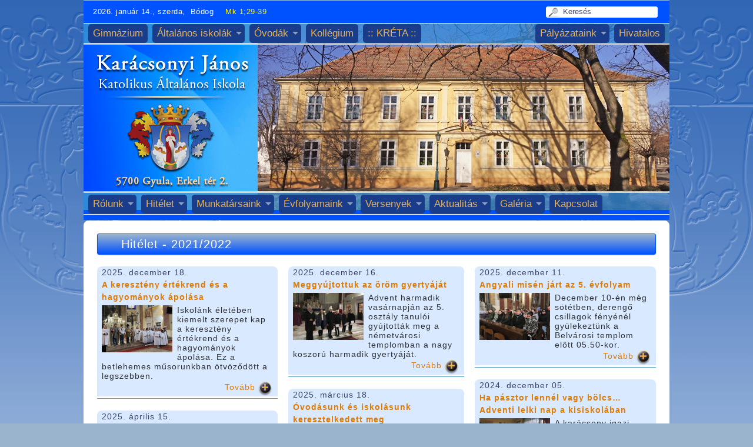

--- FILE ---
content_type: text/html; charset=iso-8859-2
request_url: http://kjkg.hu/index.fcgi?rx=&nyelv=hu&portalid=3&menuparam5=880&type=5
body_size: 43641
content:
<!DOCTYPE html PUBLIC "-//W3C//DTD XHTML 1.0 Transitional//EN" "http://www.w3.org/TR/xhtml1/DTD/xhtml1-transitional.dtd">
<html xmlns="http://www.w3.org/1999/xhtml" lang="hu" xml:lang="hu">
	<head>
		<title></title>
		<meta http-equiv="Content-Type" content="text/html; charset=iso-8859-2" />
		<meta http-equiv="Content-Language" content="hu" />
		<meta name="language" content="hu" />
		
		<meta name="keywords" content=", " />
		<meta name="description" content="" />
		<meta name="rating" content="general" />
		<meta name="Copyright" content="" />
		<meta name="Revisit-After" content="2 days" />
		<meta name="revisit" content="2 days" />
		<meta name="author" content="DOCUFOX Kft. www.docufox.hu" />
		<meta name="Author-Email" content="web@docufox.hu" />

		<link type="text/css" rel="stylesheet" href="/style.css" />

		<script type="text/javascript" src="/sf/jquery-1.8.3.min.js"></script>
		<script type="text/javascript" src="/zoombox/zoombox.js"></script>
		<script type="text/javascript" src="/images_zoom.js"></script>
		<script type="text/javascript" src="/css/utils.js"></script>

		<link type="text/css" rel="stylesheet" href="/simplePagination.css"/>
		<script type="text/javascript" src="/simplePagination.js"></script>

		<link type="text/css" rel="stylesheet" media="screen" href="/sf/superfish.css">
		<!--[if lt IE 9]>
		<link type="text/css" rel="stylesheet" media="screen" href="/sf/superfish-ie6.css" />
		<![endif]-->

		<link type="text/css" rel="stylesheet" href="/style_03.css" />

		<script type="text/javascript" src="/sf/hoverIntent.js"></script>
		<script type="text/javascript" src="/sf/superfish.min.js"></script>
		<script type="text/javascript">
			$(document).ready(function(){
				$('ul.MenuBarHorizontal').superfish();
				$('ul.MenuBarHorizontal a').filter('[href="#"],[href=""]').click(function(e){ e.preventDefault(); });
				$('a, img').attr('hideFocus', 'true');
			});
		</script>
	</head>
	<body>
		<div id="top">
			<div id="main">
				<div id="mainabove">
					<div id="nameday">2026. január 14., szerda, &nbsp;Bódog<span class="dailyquote">Mk 1;29-39</span></div>
					<div id="keres">
					  <form action="/" id="searchform" method="post">
						<input type="hidden" name="item" value="" />
<input type="hidden" name="nyelv" value="hu" />
<input type="hidden" name="portalid" value="3" />
<input type="hidden" name="menuparam5" value="94" />

					<input type="hidden" name="searchmode" value="1" />
					<input type="hidden" name="portalid" value="3" />
						<a href="#" onclick="if (document.getElementById('searchwords').value=='Keresés' || document.getElementById('searchwords').value=='') return false; else document.getElementById('searchform').submit();" title="Keresés"></a>
						<input type="text" name="searchwords" id="searchwords" onclick="if (this.value=='Keresés') this.value='';" value="Keresés" maxlength="50" />
					  </form>
					</div>
				</div>
				<div id="mainhead"><div class="statichtml"><div><p><img height="317" src="download.fcgi?itemid=1729&amp;pid=3" width="996" /></p></div><div class="menuhtml_content_gallery"></div></div>
					<a href="/index.fcgi?portalid=3" id="home"></a>
					<div id="topmenu"><ul id="MenuBar9" class="MenuBarHorizontal"><li><a href="index.fcgi?portalid=1" title="Gimnázium">Gimnázium</a></li>
<li><a href="#" class="MenuBarItemSubmenu" title="Általános iskolák">Általános iskolák</a><ul><li><a href="index.fcgi?portalid=3" title="Karácsonyi János Katolikus Általános Iskola">Karácsonyi János Katolikus Általános Iskola</a></li>
<li><a href="index.fcgi?portalid=2" title="Nagykamarási Általános Iskola">Nagykamarási Általános Iskola</a></li>
<li><a href="index.fcgi?portalid=7" title="Tarhosi Általános Iskola">Tarhosi Általános Iskola</a></li>
</ul>
</li>
<li><a href="#" class="MenuBarItemSubmenu" title="Óvodák">Óvodák</a><ul><li><a href="index.fcgi?portalid=5" title="Boldog Apor Vilmos Óvoda">Boldog Apor Vilmos Óvoda</a></li>
<li><a href="index.fcgi?portalid=4" title="Nagykamarási Óvoda">Nagykamarási Óvoda</a></li>
<li><a href="index.fcgi?portalid=8" title="Tarhosi Óvoda">Tarhosi Óvoda</a></li>
</ul>
</li>
<li><a href="index.fcgi?portalid=6" title="Kollégium">Kollégium</a></li>
<li><a href="https://gyulairomaikatolikus.e-kreta.hu/" target="_new" title=":: KRÉTA ::">:: KRÉTA ::</a></li>
<li class="jobb"><a  href="/index.fcgi?rx=&amp;nyelv=hu&amp;portalid=3&amp;menuparam9=70&amp;type=9" title="Hivatalos">Hivatalos</a></li>
<li class="jobb"><a  class="MenuBarItemSubmenu" href="/index.fcgi?rx=&amp;nyelv=hu&amp;portalid=3&amp;menuparam9=69&amp;type=9" title="Pályázataink">Pályázataink</a><ul><li><a  href="/index.fcgi?rx=&amp;nyelv=hu&amp;portalid=3&amp;menuparam9=756&amp;type=9" title="EFOP-3.2.3-17 - Digitális környezet a köznevelésben">EFOP-3.2.3-17 - Digitális környezet a köznevelésben</a></li>
<li><a  href="/index.fcgi?rx=&amp;nyelv=hu&amp;portalid=3&amp;menuparam9=755&amp;type=9" title=" EFOP-3.2.5-17 - Adottság és lehet&#337;ség"> EFOP-3.2.5-17 - Adottság és lehet&#337;ség</a></li>
</ul>
</li>
</ul></div>
					<div id="menu"><ul id="MenuBar5" class="MenuBarHorizontal"><li><a  class="MenuBarItemSubmenu" href="/index.fcgi?rx=&amp;nyelv=hu&amp;portalid=3&amp;menuparam5=75&amp;type=5" title="Rólunk">Rólunk</a><ul><li><a  href="/index.fcgi?rx=&amp;nyelv=hu&amp;portalid=3&amp;menuparam5=82&amp;type=5" title="Az intézmény bemutatása">Az intézmény bemutatása</a></li>
</ul>
</li>
<li><a  class="MenuBarItemSubmenu" href="/index.fcgi?rx=&amp;nyelv=hu&amp;portalid=3&amp;menuparam5=76&amp;type=5" title="Hitélet">Hitélet</a><ul><li><a  href="/index.fcgi?rx=&amp;nyelv=hu&amp;portalid=3&amp;menuparam5=1214&amp;type=5" title="2024/2025">2024/2025</a></li>
<li><a  href="/index.fcgi?rx=&amp;nyelv=hu&amp;portalid=3&amp;menuparam5=1043&amp;type=5" title="2023/2024">2023/2024</a></li>
<li><a  href="/index.fcgi?rx=&amp;nyelv=hu&amp;portalid=3&amp;menuparam5=920&amp;type=5" title="2022/2023">2022/2023</a></li>
<li><a  href="/index.fcgi?rx=&amp;nyelv=hu&amp;portalid=3&amp;menuparam5=880&amp;type=5" title="2021/2022">2021/2022</a></li>
<li><a  href="/index.fcgi?rx=&amp;nyelv=hu&amp;portalid=3&amp;menuparam5=797&amp;type=5" title="2020/2021">2020/2021</a></li>
<li><a  href="/index.fcgi?rx=&amp;nyelv=hu&amp;portalid=3&amp;menuparam5=722&amp;type=5" title="2019/2020">2019/2020</a></li>
<li><a  href="/index.fcgi?rx=&amp;nyelv=hu&amp;portalid=3&amp;menuparam5=705&amp;type=5" title="2018/2019">2018/2019</a></li>
<li><a  href="/index.fcgi?rx=&amp;nyelv=hu&amp;portalid=3&amp;menuparam5=573&amp;type=5" title="2017/2018">2017/2018</a></li>
<li><a  href="/index.fcgi?rx=&amp;nyelv=hu&amp;portalid=3&amp;menuparam5=551&amp;type=5" title="2016/2017">2016/2017</a></li>
<li><a  href="/index.fcgi?rx=&amp;nyelv=hu&amp;portalid=3&amp;menuparam5=449&amp;type=5" title="2015/2016">2015/2016</a></li>
<li><a  href="/index.fcgi?rx=&amp;nyelv=hu&amp;portalid=3&amp;menuparam5=296&amp;type=5" title="2014/2015">2014/2015</a></li>
<li><a  href="/index.fcgi?rx=&amp;nyelv=hu&amp;portalid=3&amp;menuparam5=295&amp;type=5" title="2013/2014">2013/2014</a></li>
</ul>
</li>
<ul><li><a  href="/index.fcgi?rx=&amp;nyelv=hu&amp;portalid=3&amp;menuparam5=858&amp;type=5" title="Iskolánkról">Iskolánkról</a></li>
<li><a  href="/index.fcgi?rx=&amp;nyelv=hu&amp;portalid=3&amp;menuparam5=859&amp;type=5" title="Leend&#337; els&#337;s tanítók">Leend&#337; els&#337;s tanítók</a></li>
</ul>
<li><a  class="MenuBarItemSubmenu" href="/index.fcgi?rx=&amp;nyelv=hu&amp;portalid=3&amp;menuparam5=77&amp;type=5" title="Munkatársaink">Munkatársaink</a><ul><li><a  href="/index.fcgi?rx=&amp;nyelv=hu&amp;portalid=3&amp;menuparam5=86&amp;type=5" title="Pedagógusaink">Pedagógusaink</a></li>
</ul>
</li>
<li><a  class="MenuBarItemSubmenu" href="/index.fcgi?rx=&amp;nyelv=hu&amp;portalid=3&amp;menuparam5=78&amp;type=5" title="Évfolyamaink">Évfolyamaink</a><ul><li><a  class="MenuBarItemSubmenu" href="/index.fcgi?rx=&amp;nyelv=hu&amp;portalid=3&amp;menuparam5=1228&amp;type=5" title="2025/2026">2025/2026</a><ul><li><a  href="/index.fcgi?rx=&amp;nyelv=hu&amp;portalid=3&amp;menuparam5=1264&amp;type=5" title="1. évfolyam">1. évfolyam</a></li>
<li><a  href="/index.fcgi?rx=&amp;nyelv=hu&amp;portalid=3&amp;menuparam5=1229&amp;type=5" title="2. évfolyam">2. évfolyam</a></li>
<li><a  href="/index.fcgi?rx=&amp;nyelv=hu&amp;portalid=3&amp;menuparam5=1263&amp;type=5" title="3. évfolyam">3. évfolyam</a></li>
<li><a  href="/index.fcgi?rx=&amp;nyelv=hu&amp;portalid=3&amp;menuparam5=1266&amp;type=5" title="4. évfolyam">4. évfolyam</a></li>
<li><a  href="/index.fcgi?rx=&amp;nyelv=hu&amp;portalid=3&amp;menuparam5=1265&amp;type=5" title="5.A">5.A</a></li>
<li><a  href="/index.fcgi?rx=&amp;nyelv=hu&amp;portalid=3&amp;menuparam5=1262&amp;type=5" title="6.A">6.A</a></li>
</ul>
</li>
<li><a  class="MenuBarItemSubmenu" href="/index.fcgi?rx=&amp;nyelv=hu&amp;portalid=3&amp;menuparam5=1177&amp;type=5" title="2024/2025">2024/2025</a><ul><li><a  href="/index.fcgi?rx=&amp;nyelv=hu&amp;portalid=3&amp;menuparam5=1179&amp;type=5" title="1. évfolyam">1. évfolyam</a></li>
<li><a  href="/index.fcgi?rx=&amp;nyelv=hu&amp;portalid=3&amp;menuparam5=1180&amp;type=5" title="2. évfolyam">2. évfolyam</a></li>
<li><a  href="/index.fcgi?rx=&amp;nyelv=hu&amp;portalid=3&amp;menuparam5=1178&amp;type=5" title="3. évfolyam">3. évfolyam</a></li>
<li><a  href="/index.fcgi?rx=&amp;nyelv=hu&amp;portalid=3&amp;menuparam5=1201&amp;type=5" title="4. évfolyam">4. évfolyam</a></li>
<li><a  href="/index.fcgi?rx=&amp;nyelv=hu&amp;portalid=3&amp;menuparam5=1203&amp;type=5" title="5.A">5.A</a></li>
<li><a  href="/index.fcgi?rx=&amp;nyelv=hu&amp;portalid=3&amp;menuparam5=1197&amp;type=5" title="6.A">6.A</a></li>
</ul>
</li>
<li><a  class="MenuBarItemSubmenu" href="/index.fcgi?rx=&amp;nyelv=hu&amp;portalid=3&amp;menuparam5=1044&amp;type=5" title="2023/2024">2023/2024</a><ul><li><a  href="/index.fcgi?rx=&amp;nyelv=hu&amp;portalid=3&amp;menuparam5=1045&amp;type=5" title="1. évfolyam">1. évfolyam</a></li>
<li><a  href="/index.fcgi?rx=&amp;nyelv=hu&amp;portalid=3&amp;menuparam5=1047&amp;type=5" title="2. évfolyam">2. évfolyam</a></li>
<li><a  href="/index.fcgi?rx=&amp;nyelv=hu&amp;portalid=3&amp;menuparam5=1048&amp;type=5" title="3. évfolyam">3. évfolyam</a></li>
<li><a  href="/index.fcgi?rx=&amp;nyelv=hu&amp;portalid=3&amp;menuparam5=1049&amp;type=5" title="4. évfolyam">4. évfolyam</a></li>
<li><a  href="/index.fcgi?rx=&amp;nyelv=hu&amp;portalid=3&amp;menuparam5=1050&amp;type=5" title="5.A">5.A</a></li>
<li><a  href="/index.fcgi?rx=&amp;nyelv=hu&amp;portalid=3&amp;menuparam5=1051&amp;type=5" title="6.A">6.A</a></li>
<li><a  href="/index.fcgi?rx=&amp;nyelv=hu&amp;portalid=3&amp;menuparam5=1053&amp;type=5" title="6.B">6.B</a></li>
</ul>
</li>
<li><a  class="MenuBarItemSubmenu" href="/index.fcgi?rx=&amp;nyelv=hu&amp;portalid=3&amp;menuparam5=921&amp;type=5" title="2022/2023">2022/2023</a><ul><li><a  href="/index.fcgi?rx=&amp;nyelv=hu&amp;portalid=3&amp;menuparam5=922&amp;type=5" title="1. évfolyam">1. évfolyam</a></li>
<li><a  href="/index.fcgi?rx=&amp;nyelv=hu&amp;portalid=3&amp;menuparam5=923&amp;type=5" title="2. évfolyam">2. évfolyam</a></li>
<li><a  href="/index.fcgi?rx=&amp;nyelv=hu&amp;portalid=3&amp;menuparam5=924&amp;type=5" title="3. évfolyam">3. évfolyam</a></li>
<li><a  href="/index.fcgi?rx=&amp;nyelv=hu&amp;portalid=3&amp;menuparam5=925&amp;type=5" title="4. évfolyam">4. évfolyam</a></li>
<li><a  href="/index.fcgi?rx=&amp;nyelv=hu&amp;portalid=3&amp;menuparam5=926&amp;type=5" title="5.A">5.A</a></li>
<li><a  href="/index.fcgi?rx=&amp;nyelv=hu&amp;portalid=3&amp;menuparam5=927&amp;type=5" title="5.B">5.B</a></li>
<li><a  href="/index.fcgi?rx=&amp;nyelv=hu&amp;portalid=3&amp;menuparam5=928&amp;type=5" title="6.A">6.A</a></li>
</ul>
</li>
<li><a  class="MenuBarItemSubmenu" href="/index.fcgi?rx=&amp;nyelv=hu&amp;portalid=3&amp;menuparam5=871&amp;type=5" title="2021/2022">2021/2022</a><ul><li><a  href="/index.fcgi?rx=&amp;nyelv=hu&amp;portalid=3&amp;menuparam5=872&amp;type=5" title="1. évfolyam">1. évfolyam</a></li>
<li><a  href="/index.fcgi?rx=&amp;nyelv=hu&amp;portalid=3&amp;menuparam5=873&amp;type=5" title="2. évfolyam">2. évfolyam</a></li>
<li><a  href="/index.fcgi?rx=&amp;nyelv=hu&amp;portalid=3&amp;menuparam5=874&amp;type=5" title="3. évfolyam">3. évfolyam</a></li>
<li><a  href="/index.fcgi?rx=&amp;nyelv=hu&amp;portalid=3&amp;menuparam5=875&amp;type=5" title="4.A">4.A</a></li>
<li><a  href="/index.fcgi?rx=&amp;nyelv=hu&amp;portalid=3&amp;menuparam5=876&amp;type=5" title="4.B">4.B</a></li>
<li><a  href="/index.fcgi?rx=&amp;nyelv=hu&amp;portalid=3&amp;menuparam5=877&amp;type=5" title="5.A">5.A</a></li>
<li><a  href="/index.fcgi?rx=&amp;nyelv=hu&amp;portalid=3&amp;menuparam5=878&amp;type=5" title="6.A">6.A</a></li>
<li><a  href="/index.fcgi?rx=&amp;nyelv=hu&amp;portalid=3&amp;menuparam5=879&amp;type=5" title="6.B">6.B</a></li>
</ul>
</li>
<li><a  class="MenuBarItemSubmenu" href="/index.fcgi?rx=&amp;nyelv=hu&amp;portalid=3&amp;menuparam5=798&amp;type=5" title="2020/2021">2020/2021</a><ul><li><a  href="/index.fcgi?rx=&amp;nyelv=hu&amp;portalid=3&amp;menuparam5=799&amp;type=5" title="1. évfolyam">1. évfolyam</a></li>
<li><a  href="/index.fcgi?rx=&amp;nyelv=hu&amp;portalid=3&amp;menuparam5=800&amp;type=5" title="2. évfolyam">2. évfolyam</a></li>
<li><a  href="/index.fcgi?rx=&amp;nyelv=hu&amp;portalid=3&amp;menuparam5=801&amp;type=5" title="3. évfolyam">3. évfolyam</a></li>
<li><a  href="/index.fcgi?rx=&amp;nyelv=hu&amp;portalid=3&amp;menuparam5=802&amp;type=5" title="4. évfolyam">4. évfolyam</a></li>
<li><a  href="/index.fcgi?rx=&amp;nyelv=hu&amp;portalid=3&amp;menuparam5=803&amp;type=5" title="5.A">5.A</a></li>
<li><a  href="/index.fcgi?rx=&amp;nyelv=hu&amp;portalid=3&amp;menuparam5=804&amp;type=5" title="5.B">5.B</a></li>
<li><a  href="/index.fcgi?rx=&amp;nyelv=hu&amp;portalid=3&amp;menuparam5=805&amp;type=5" title="6.A">6.A</a></li>
</ul>
</li>
<li><a  class="MenuBarItemSubmenu" href="/index.fcgi?rx=&amp;nyelv=hu&amp;portalid=3&amp;menuparam5=723&amp;type=5" title="2019/2020">2019/2020</a><ul><li><a  href="/index.fcgi?rx=&amp;nyelv=hu&amp;portalid=3&amp;menuparam5=724&amp;type=5" title="1. évfolyam">1. évfolyam</a></li>
<li><a  href="/index.fcgi?rx=&amp;nyelv=hu&amp;portalid=3&amp;menuparam5=725&amp;type=5" title="2. évfolyam">2. évfolyam</a></li>
<li><a  href="/index.fcgi?rx=&amp;nyelv=hu&amp;portalid=3&amp;menuparam5=726&amp;type=5" title="3. évfolyam">3. évfolyam</a></li>
<li><a  href="/index.fcgi?rx=&amp;nyelv=hu&amp;portalid=3&amp;menuparam5=727&amp;type=5" title="4. évfolyam">4. évfolyam</a></li>
<li><a  href="/index.fcgi?rx=&amp;nyelv=hu&amp;portalid=3&amp;menuparam5=728&amp;type=5" title="5.A">5.A</a></li>
<li><a  href="/index.fcgi?rx=&amp;nyelv=hu&amp;portalid=3&amp;menuparam5=729&amp;type=5" title="6.A">6.A</a></li>
</ul>
</li>
<li><a  class="MenuBarItemSubmenu" href="/index.fcgi?rx=&amp;nyelv=hu&amp;portalid=3&amp;menuparam5=654&amp;type=5" title="2018/2019">2018/2019</a><ul><li><a  href="/index.fcgi?rx=&amp;nyelv=hu&amp;portalid=3&amp;menuparam5=668&amp;type=5" title="1. évfolyam">1. évfolyam</a></li>
<li><a  href="/index.fcgi?rx=&amp;nyelv=hu&amp;portalid=3&amp;menuparam5=667&amp;type=5" title="2. évfolyam">2. évfolyam</a></li>
<li><a  href="/index.fcgi?rx=&amp;nyelv=hu&amp;portalid=3&amp;menuparam5=666&amp;type=5" title="3. évfolyam">3. évfolyam</a></li>
<li><a  href="/index.fcgi?rx=&amp;nyelv=hu&amp;portalid=3&amp;menuparam5=665&amp;type=5" title="4.A">4.A</a></li>
<li><a  href="/index.fcgi?rx=&amp;nyelv=hu&amp;portalid=3&amp;menuparam5=664&amp;type=5" title="5.A">5.A</a></li>
<li><a  href="/index.fcgi?rx=&amp;nyelv=hu&amp;portalid=3&amp;menuparam5=663&amp;type=5" title="6.A">6.A</a></li>
<li><a  href="/index.fcgi?rx=&amp;nyelv=hu&amp;portalid=3&amp;menuparam5=655&amp;type=5" title="6.B">6.B</a></li>
</ul>
</li>
<li><a  class="MenuBarItemSubmenu" href="/index.fcgi?rx=&amp;nyelv=hu&amp;portalid=3&amp;menuparam5=575&amp;type=5" title="2017/2018">2017/2018</a><ul><li><a  href="/index.fcgi?rx=&amp;nyelv=hu&amp;portalid=3&amp;menuparam5=576&amp;type=5" title="1. évfolyam">1. évfolyam</a></li>
<li><a  href="/index.fcgi?rx=&amp;nyelv=hu&amp;portalid=3&amp;menuparam5=577&amp;type=5" title="2. évfolyam">2. évfolyam</a></li>
<li><a  href="/index.fcgi?rx=&amp;nyelv=hu&amp;portalid=3&amp;menuparam5=578&amp;type=5" title="3. évfolyam">3. évfolyam</a></li>
<li><a  href="/index.fcgi?rx=&amp;nyelv=hu&amp;portalid=3&amp;menuparam5=579&amp;type=5" title="4. évfolyam">4. évfolyam</a></li>
<li><a  href="/index.fcgi?rx=&amp;nyelv=hu&amp;portalid=3&amp;menuparam5=580&amp;type=5" title="5.A">5.A</a></li>
<li><a  href="/index.fcgi?rx=&amp;nyelv=hu&amp;portalid=3&amp;menuparam5=581&amp;type=5" title="5.B">5.B</a></li>
<li><a  href="/index.fcgi?rx=&amp;nyelv=hu&amp;portalid=3&amp;menuparam5=582&amp;type=5" title="6. évfolyam">6. évfolyam</a></li>
</ul>
</li>
<li><a  class="MenuBarItemSubmenu" href="/index.fcgi?rx=&amp;nyelv=hu&amp;portalid=3&amp;menuparam5=530&amp;type=5" title="2016/2017">2016/2017</a><ul><li><a  href="/index.fcgi?rx=&amp;nyelv=hu&amp;portalid=3&amp;menuparam5=531&amp;type=5" title="1. évfolyam">1. évfolyam</a></li>
<li><a  href="/index.fcgi?rx=&amp;nyelv=hu&amp;portalid=3&amp;menuparam5=532&amp;type=5" title="2. évfolyam">2. évfolyam</a></li>
<li><a  href="/index.fcgi?rx=&amp;nyelv=hu&amp;portalid=3&amp;menuparam5=533&amp;type=5" title="3. évfolyam">3. évfolyam</a></li>
<li><a  href="/index.fcgi?rx=&amp;nyelv=hu&amp;portalid=3&amp;menuparam5=534&amp;type=5" title="4. évfolyam">4. évfolyam</a></li>
<li><a  href="/index.fcgi?rx=&amp;nyelv=hu&amp;portalid=3&amp;menuparam5=535&amp;type=5" title="5. évfolyam">5. évfolyam</a></li>
<li><a  href="/index.fcgi?rx=&amp;nyelv=hu&amp;portalid=3&amp;menuparam5=536&amp;type=5" title="6.A">6.A</a></li>
<li><a  href="/index.fcgi?rx=&amp;nyelv=hu&amp;portalid=3&amp;menuparam5=537&amp;type=5" title="6.B">6.B</a></li>
</ul>
</li>
<li><a  class="MenuBarItemSubmenu" href="/index.fcgi?rx=&amp;nyelv=hu&amp;portalid=3&amp;menuparam5=399&amp;type=5" title="2015/2016">2015/2016</a><ul><li><a  href="/index.fcgi?rx=&amp;nyelv=hu&amp;portalid=3&amp;menuparam5=400&amp;type=5" title="1. évfolyam">1. évfolyam</a></li>
<li><a  href="/index.fcgi?rx=&amp;nyelv=hu&amp;portalid=3&amp;menuparam5=401&amp;type=5" title="2. évfolyam">2. évfolyam</a></li>
<li><a  href="/index.fcgi?rx=&amp;nyelv=hu&amp;portalid=3&amp;menuparam5=402&amp;type=5" title="3. évfolyam">3. évfolyam</a></li>
<li><a  href="/index.fcgi?rx=&amp;nyelv=hu&amp;portalid=3&amp;menuparam5=403&amp;type=5" title="4. évfolyam">4. évfolyam</a></li>
<li><a  href="/index.fcgi?rx=&amp;nyelv=hu&amp;portalid=3&amp;menuparam5=404&amp;type=5" title="5. évfolyam">5. évfolyam</a></li>
<li><a  href="/index.fcgi?rx=&amp;nyelv=hu&amp;portalid=3&amp;menuparam5=405&amp;type=5" title="6. évfolyam">6. évfolyam</a></li>
</ul>
</li>
<li><a  class="MenuBarItemSubmenu" href="/index.fcgi?rx=&amp;nyelv=hu&amp;portalid=3&amp;menuparam5=276&amp;type=5" title="2014/2015">2014/2015</a><ul><li><a  href="/index.fcgi?rx=&amp;nyelv=hu&amp;portalid=3&amp;menuparam5=277&amp;type=5" title="1. évfolyam">1. évfolyam</a></li>
<li><a  href="/index.fcgi?rx=&amp;nyelv=hu&amp;portalid=3&amp;menuparam5=278&amp;type=5" title="2. évfolyam">2. évfolyam</a></li>
<li><a  href="/index.fcgi?rx=&amp;nyelv=hu&amp;portalid=3&amp;menuparam5=279&amp;type=5" title="3. évfolyam">3. évfolyam</a></li>
<li><a  href="/index.fcgi?rx=&amp;nyelv=hu&amp;portalid=3&amp;menuparam5=280&amp;type=5" title="4. évfolyam">4. évfolyam</a></li>
<li><a  href="/index.fcgi?rx=&amp;nyelv=hu&amp;portalid=3&amp;menuparam5=281&amp;type=5" title="5. évfolyam">5. évfolyam</a></li>
<li><a  href="/index.fcgi?rx=&amp;nyelv=hu&amp;portalid=3&amp;menuparam5=282&amp;type=5" title="6. évfolyam">6. évfolyam</a></li>
</ul>
</li>
<li><a  class="MenuBarItemSubmenu" href="/index.fcgi?rx=&amp;nyelv=hu&amp;portalid=3&amp;menuparam5=213&amp;type=5" title="2013/2014">2013/2014</a><ul><li><a  href="/index.fcgi?rx=&amp;nyelv=hu&amp;portalid=3&amp;menuparam5=214&amp;type=5" title="1. évfolyam">1. évfolyam</a></li>
<li><a  href="/index.fcgi?rx=&amp;nyelv=hu&amp;portalid=3&amp;menuparam5=215&amp;type=5" title="2. évfolyam">2. évfolyam</a></li>
<li><a  href="/index.fcgi?rx=&amp;nyelv=hu&amp;portalid=3&amp;menuparam5=216&amp;type=5" title="3. évfolyam">3. évfolyam</a></li>
<li><a  href="/index.fcgi?rx=&amp;nyelv=hu&amp;portalid=3&amp;menuparam5=217&amp;type=5" title="4. évfolyam">4. évfolyam</a></li>
<li><a  href="/index.fcgi?rx=&amp;nyelv=hu&amp;portalid=3&amp;menuparam5=218&amp;type=5" title="5. évfolyam">5. évfolyam</a></li>
<li><a  href="/index.fcgi?rx=&amp;nyelv=hu&amp;portalid=3&amp;menuparam5=219&amp;type=5" title="6. évfolyam">6. évfolyam</a></li>
</ul>
</li>
</ul>
</li>
<li><a  class="MenuBarItemSubmenu" href="/index.fcgi?rx=&amp;nyelv=hu&amp;portalid=3&amp;menuparam5=408&amp;type=5" title="Versenyek">Versenyek</a><ul><li><a  href="/index.fcgi?rx=&amp;nyelv=hu&amp;portalid=3&amp;menuparam5=914&amp;type=5" title="Érték&#337;rz&#337;">Érték&#337;rz&#337;</a></li>
<li><a  href="/index.fcgi?rx=&amp;nyelv=hu&amp;portalid=3&amp;menuparam5=1269&amp;type=5" title="2025/2026">2025/2026</a></li>
<li><a  href="/index.fcgi?rx=&amp;nyelv=hu&amp;portalid=3&amp;menuparam5=1193&amp;type=5" title="2024/2025">2024/2025</a></li>
<li><a  href="/index.fcgi?rx=&amp;nyelv=hu&amp;portalid=3&amp;menuparam5=1054&amp;type=5" title="2023/2024">2023/2024</a></li>
<li><a  href="/index.fcgi?rx=&amp;nyelv=hu&amp;portalid=3&amp;menuparam5=929&amp;type=5" title="2022/2023">2022/2023</a></li>
<li><a  href="/index.fcgi?rx=&amp;nyelv=hu&amp;portalid=3&amp;menuparam5=881&amp;type=5" title="2021/2022">2021/2022</a></li>
<li><a  href="/index.fcgi?rx=&amp;nyelv=hu&amp;portalid=3&amp;menuparam5=810&amp;type=5" title="2020/2021">2020/2021</a></li>
<li><a  href="/index.fcgi?rx=&amp;nyelv=hu&amp;portalid=3&amp;menuparam5=730&amp;type=5" title="2019-2020">2019-2020</a></li>
<li><a  href="/index.fcgi?rx=&amp;nyelv=hu&amp;portalid=3&amp;menuparam5=660&amp;type=5" title="2018-2019">2018-2019</a></li>
<li><a  href="/index.fcgi?rx=&amp;nyelv=hu&amp;portalid=3&amp;menuparam5=615&amp;type=5" title="2017-2018">2017-2018</a></li>
<li><a  href="/index.fcgi?rx=&amp;nyelv=hu&amp;portalid=3&amp;menuparam5=549&amp;type=5" title="2016-2017">2016-2017</a></li>
<li><a  href="/index.fcgi?rx=&amp;nyelv=hu&amp;portalid=3&amp;menuparam5=509&amp;type=5" title="2015-2016">2015-2016</a></li>
<li><a  class="MenuBarItemSubmenu" href="/index.fcgi?rx=&amp;nyelv=hu&amp;portalid=3&amp;menuparam5=409&amp;type=5" title="Olvasni buli">Olvasni buli</a><ul><li><a  href="/index.fcgi?rx=&amp;nyelv=hu&amp;portalid=3&amp;menuparam5=410&amp;type=5" title="Felhívás">Felhívás</a></li>
<li><a  href="/index.fcgi?rx=&amp;nyelv=hu&amp;portalid=3&amp;menuparam5=411&amp;type=5" title="Könyvlista">Könyvlista</a></li>
<li><a  class="MenuBarItemSubmenu" href="/index.fcgi?rx=&amp;nyelv=hu&amp;portalid=3&amp;menuparam5=436&amp;type=5" title="Munkák">Munkák</a><ul><li><a  class="MenuBarItemSubmenu" href="/index.fcgi?rx=&amp;nyelv=hu&amp;portalid=3&amp;menuparam5=525&amp;type=5" title="2016/2017">2016/2017</a><ul><li><a  href="/index.fcgi?rx=&amp;nyelv=hu&amp;portalid=3&amp;menuparam5=528&amp;type=5" title="2. évfolyam">2. évfolyam</a></li>
<li><a  href="/index.fcgi?rx=&amp;nyelv=hu&amp;portalid=3&amp;menuparam5=527&amp;type=5" title="3. évfolyam">3. évfolyam</a></li>
<li><a  href="/index.fcgi?rx=&amp;nyelv=hu&amp;portalid=3&amp;menuparam5=526&amp;type=5" title="6. évfolyam">6. évfolyam</a></li>
</ul>
</li>
<li><a  class="MenuBarItemSubmenu" href="/index.fcgi?rx=&amp;nyelv=hu&amp;portalid=3&amp;menuparam5=524&amp;type=5" title="2015/2016">2015/2016</a><ul><li><a  href="/index.fcgi?rx=&amp;nyelv=hu&amp;portalid=3&amp;menuparam5=457&amp;type=5" title="2. évfolyam">2. évfolyam</a></li>
<li><a  href="/index.fcgi?rx=&amp;nyelv=hu&amp;portalid=3&amp;menuparam5=458&amp;type=5" title="3. évfolyam">3. évfolyam</a></li>
<li><a  href="/index.fcgi?rx=&amp;nyelv=hu&amp;portalid=3&amp;menuparam5=459&amp;type=5" title="6. évfolyam">6. évfolyam</a></li>
</ul>
</li>
</ul>
</li>
</ul>
</li>
</ul>
</li>
<li><a  class="MenuBarItemSubmenu" href="/index.fcgi?rx=&amp;nyelv=hu&amp;portalid=3&amp;menuparam5=79&amp;type=5" title="Aktualitás">Aktualitás</a><ul><li><a  href="/index.fcgi?rx=&amp;nyelv=hu&amp;portalid=3&amp;menuparam5=1226&amp;type=5" title="2025/2026">2025/2026</a></li>
<li><a  href="/index.fcgi?rx=&amp;nyelv=hu&amp;portalid=3&amp;menuparam5=1204&amp;type=5" title="2024/2025">2024/2025</a></li>
<li><a  href="/index.fcgi?rx=&amp;nyelv=hu&amp;portalid=3&amp;menuparam5=1055&amp;type=5" title="2023/2024">2023/2024</a></li>
<li><a  href="/index.fcgi?rx=&amp;nyelv=hu&amp;portalid=3&amp;menuparam5=930&amp;type=5" title="2022/2023">2022/2023</a></li>
<li><a  href="/index.fcgi?rx=&amp;nyelv=hu&amp;portalid=3&amp;menuparam5=882&amp;type=5" title="2021/2022">2021/2022</a></li>
<li><a  href="/index.fcgi?rx=&amp;nyelv=hu&amp;portalid=3&amp;menuparam5=808&amp;type=5" title="2020/2021">2020/2021</a></li>
<li><a  href="/index.fcgi?rx=&amp;nyelv=hu&amp;portalid=3&amp;menuparam5=731&amp;type=5" title="2019/2020">2019/2020</a></li>
<li><a  href="/index.fcgi?rx=&amp;nyelv=hu&amp;portalid=3&amp;menuparam5=669&amp;type=5" title="2018/2019">2018/2019</a></li>
<li><a  href="/index.fcgi?rx=&amp;nyelv=hu&amp;portalid=3&amp;menuparam5=583&amp;type=5" title="2017/2018">2017/2018</a></li>
<li><a  href="/index.fcgi?rx=&amp;nyelv=hu&amp;portalid=3&amp;menuparam5=552&amp;type=5" title="2016/2017">2016/2017</a></li>
<li><a  href="/index.fcgi?rx=&amp;nyelv=hu&amp;portalid=3&amp;menuparam5=406&amp;type=5" title="2015/2016">2015/2016</a></li>
<li><a  href="/index.fcgi?rx=&amp;nyelv=hu&amp;portalid=3&amp;menuparam5=298&amp;type=5" title="2014/2015">2014/2015</a></li>
<li><a  href="/index.fcgi?rx=&amp;nyelv=hu&amp;portalid=3&amp;menuparam5=297&amp;type=5" title="2013/2014">2013/2014</a></li>
</ul>
</li>
<li><a  class="MenuBarItemSubmenu" href="/index.fcgi?rx=&amp;nyelv=hu&amp;portalid=3&amp;menuparam5=80&amp;type=5" title="Galéria">Galéria</a><ul><li><a  class="MenuBarItemSubmenu" href="/index.fcgi?rx=&amp;nyelv=hu&amp;portalid=3&amp;menuparam5=90&amp;type=5" title="Fotók">Fotók</a><ul><li><a  href="/index.fcgi?rx=&amp;nyelv=hu&amp;portalid=3&amp;menuparam5=1225&amp;type=5" title="2025/2026">2025/2026</a></li>
<li><a  href="/index.fcgi?rx=&amp;nyelv=hu&amp;portalid=3&amp;menuparam5=1174&amp;type=5" title="2024/2025">2024/2025</a></li>
<li><a  href="/index.fcgi?rx=&amp;nyelv=hu&amp;portalid=3&amp;menuparam5=1056&amp;type=5" title="2023/2024">2023/2024</a></li>
<li><a  href="/index.fcgi?rx=&amp;nyelv=hu&amp;portalid=3&amp;menuparam5=931&amp;type=5" title="2022/2023">2022/2023</a></li>
<li><a  href="/index.fcgi?rx=&amp;nyelv=hu&amp;portalid=3&amp;menuparam5=883&amp;type=5" title="2021/2022">2021/2022</a></li>
<li><a  href="/index.fcgi?rx=&amp;nyelv=hu&amp;portalid=3&amp;menuparam5=809&amp;type=5" title="2020/2021">2020/2021</a></li>
<li><a  href="/index.fcgi?rx=&amp;nyelv=hu&amp;portalid=3&amp;menuparam5=732&amp;type=5" title="2019/2020">2019/2020</a></li>
<li><a  href="/index.fcgi?rx=&amp;nyelv=hu&amp;portalid=3&amp;menuparam5=670&amp;type=5" title="2018/2019">2018/2019</a></li>
<li><a  href="/index.fcgi?rx=&amp;nyelv=hu&amp;portalid=3&amp;menuparam5=584&amp;type=5" title="2017/2018">2017/2018</a></li>
<li><a  href="/index.fcgi?rx=&amp;nyelv=hu&amp;portalid=3&amp;menuparam5=544&amp;type=5" title="2016/2017">2016/2017</a></li>
<li><a  href="/index.fcgi?rx=&amp;nyelv=hu&amp;portalid=3&amp;menuparam5=407&amp;type=5" title="2015/2016">2015/2016</a></li>
<li><a  href="/index.fcgi?rx=&amp;nyelv=hu&amp;portalid=3&amp;menuparam5=320&amp;type=5" title="2014/2015">2014/2015</a></li>
<li><a  href="/index.fcgi?rx=&amp;nyelv=hu&amp;portalid=3&amp;menuparam5=92&amp;type=5" title="2013/2014">2013/2014</a></li>
</ul>
</li>
<li><a  class="MenuBarItemSubmenu" href="/index.fcgi?rx=&amp;nyelv=hu&amp;portalid=3&amp;menuparam5=91&amp;type=5" title="Videók">Videók</a><ul><li><a  href="/index.fcgi?rx=&amp;nyelv=hu&amp;portalid=3&amp;menuparam5=1219&amp;type=5" title="2024/2025">2024/2025</a></li>
<li><a  href="/index.fcgi?rx=&amp;nyelv=hu&amp;portalid=3&amp;menuparam5=93&amp;type=5" title="2013/2014">2013/2014</a></li>
<li><a  href="/index.fcgi?rx=&amp;nyelv=hu&amp;portalid=3&amp;menuparam5=95&amp;type=5" title="2012/2013">2012/2013</a></li>
</ul>
</li>
</ul>
</li>
<li><a  href="/index.fcgi?rx=&amp;nyelv=hu&amp;portalid=3&amp;menuparam5=81&amp;type=5" title="Kapcsolat">Kapcsolat</a></li>
</ul></div>
				</div>
				<div id="mainbelow"></div>
				<div id="contentmain">
					<div class="statichtml"></div>
					<div id="title"><a href="/index.fcgi?rx=&amp;nyelv=hu&amp;portalid=3&amp;menuparam5=76&amp;type=5">Hitélet</a> - <a href="/index.fcgi?rx=&amp;nyelv=hu&amp;portalid=3&amp;menuparam5=880&amp;type=5">2021/2022</a></div>
					<div id="content" class="mceContentBody">
						
<h1 class="menuhtml_header">2021/2022</h1>
<div class="hirek_csop">
		<table class="hirlista" width="100%" cellspacing="0" cellpadding="0" border="0">
			<tr><td width="33%" valign="top">
					<div class="hirblokk_fent"></div>
					<div class="hirblokk">
						<div class="hirblokk_suptitle">2025. december 18.</div>
						<div class="hirblokk_title"><a href="/index.fcgi?rx=&amp;nyelv=hu&amp;portalid=3&amp;menuparam5=880&amp;menuparam_10=2471&amp;page=&amp;mtitle=A%20kereszt%E9ny%20%E9rt%E9krend%20%E9s%20a%20hagyom%E1nyok%20%E1pol%E1sa">A keresztény értékrend és a hagyományok ápolása</a></div>
						<div class="hirblokk_bal"><a href="/index.fcgi?rx=&amp;nyelv=hu&amp;portalid=3&amp;menuparam5=880&amp;menuparam_10=2471&amp;page=&amp;mtitle=A%20kereszt%E9ny%20%E9rt%E9krend%20%E9s%20a%20hagyom%E1nyok%20%E1pol%E1sa"><img class="previewimg" src="/download.fcgi/4718_1_3_betlehemes.jpg" border="0" alt="A keresztény értékrend és a hagyományok ápolása" title="A keresztény értékrend és a hagyományok ápolása" /></a></div>
						<div class="hirblokk_jobb"><p>Iskolánk életében kiemelt szerepet kap a keresztény értékrend és a hagyományok ápolása. Ez a betlehemes m&#369;sorunkban ötvöz&#337;dött a legszebben.</p>
						</div><div class="hirblokk_tovabb"><a href="/index.fcgi?rx=&amp;nyelv=hu&amp;portalid=3&amp;menuparam5=880&amp;menuparam_10=2471&amp;page=&amp;mtitle=A%20kereszt%E9ny%20%E9rt%E9krend%20%E9s%20a%20hagyom%E1nyok%20%E1pol%E1sa">Tovább</a></div><div style="clear:both"></div>
					</div>
                   <div class="hirblokk_lent"></div>
					<div class="hirblokk_fent"></div>
					<div class="hirblokk">
						<div class="hirblokk_suptitle">2025. április 15.</div>
						<div class="hirblokk_title"><a href="/index.fcgi?rx=&amp;nyelv=hu&amp;portalid=3&amp;menuparam5=880&amp;menuparam_10=2261&amp;page=&amp;mtitle=Iskol%E1saink%20ell%E1togattak%20a%20templomunkba">Iskolásaink ellátogattak a templomunkba</a></div>
						<div class="hirblokk_bal"><a href="/index.fcgi?rx=&amp;nyelv=hu&amp;portalid=3&amp;menuparam5=880&amp;menuparam_10=2261&amp;page=&amp;mtitle=Iskol%E1saink%20ell%E1togattak%20a%20templomunkba"><img class="previewimg" src="/download.fcgi/4243_1_3_templomlatogatas.jpg" border="0" alt="Iskolásaink ellátogattak a templomunkba" title="Iskolásaink ellátogattak a templomunkba" /></a></div>
						<div class="hirblokk_jobb"><p>A miséken, a tanévnyitókon és tanévzárókon, Karácsonykor, Húsvétkor a padokban ülve rácsodálkozunk a templom szépségére.</p>
						</div><div class="hirblokk_tovabb"><a href="/index.fcgi?rx=&amp;nyelv=hu&amp;portalid=3&amp;menuparam5=880&amp;menuparam_10=2261&amp;page=&amp;mtitle=Iskol%E1saink%20ell%E1togattak%20a%20templomunkba">Tovább</a></div><div style="clear:both"></div>
					</div>
                   <div class="hirblokk_lent"></div>
					<div class="hirblokk_fent"></div>
					<div class="hirblokk">
						<div class="hirblokk_suptitle">2024. december 02.</div>
						<div class="hirblokk_title"><a href="/index.fcgi?rx=&amp;nyelv=hu&amp;portalid=3&amp;menuparam5=880&amp;menuparam_10=2171&amp;page=&amp;mtitle=A%20kisiskola%20%E9nekkara%20a%20v%E1rosi%20adventi%20%FCnneps%E9gen">A kisiskola énekkara a városi adventi ünnepségen</a></div>
						<div class="hirblokk_bal"><a href="/index.fcgi?rx=&amp;nyelv=hu&amp;portalid=3&amp;menuparam5=880&amp;menuparam_10=2171&amp;page=&amp;mtitle=A%20kisiskola%20%E9nekkara%20a%20v%E1rosi%20adventi%20%FCnneps%E9gen"><img class="previewimg" src="/download.fcgi/4031_1_3_advent1.jpg" border="0" alt="A kisiskola énekkara a városi adventi ünnepségen" title="A kisiskola énekkara a városi adventi ünnepségen" /></a></div>
						<div class="hirblokk_jobb"><p>Advent els&#337; vasárnapján a Karácsonyi János Katolikus Általános Iskola gyermekkórusa tette még emelkedettebbé a városi gyertyagyújtó rendezvényt. </p>
						</div><div class="hirblokk_tovabb"><a href="/index.fcgi?rx=&amp;nyelv=hu&amp;portalid=3&amp;menuparam5=880&amp;menuparam_10=2171&amp;page=&amp;mtitle=A%20kisiskola%20%E9nekkara%20a%20v%E1rosi%20adventi%20%FCnneps%E9gen">Tovább</a></div><div style="clear:both"></div>
					</div>
                   <div class="hirblokk_lent"></div>
					<div class="hirblokk_fent"></div>
					<div class="hirblokk">
						<div class="hirblokk_suptitle">2022. december 07.</div>
						<div class="hirblokk_title"><a href="/index.fcgi?rx=&amp;nyelv=hu&amp;portalid=3&amp;menuparam5=880&amp;menuparam_10=1543&amp;page=&amp;mtitle=Adventi%20lelki%20nap%20a%20kisiskol%E1ban">Adventi lelki nap a kisiskolában</a></div>
						<div class="hirblokk_bal"><a href="/index.fcgi?rx=&amp;nyelv=hu&amp;portalid=3&amp;menuparam5=880&amp;menuparam_10=1543&amp;page=&amp;mtitle=Adventi%20lelki%20nap%20a%20kisiskol%E1ban"><img class="previewimg" src="/download.fcgi/2568_1_3_adventi_lelki_nap.jpg" border="0" alt="Adventi lelki nap a kisiskolában" title="Adventi lelki nap a kisiskolában" /></a></div>
						<div class="hirblokk_jobb"><p style="text-align: justify;"><span>A karácsony valódi üzenetének: az Ige megtestesülésé-nek, az advent titkának elmélyítésében volt segítségünkre a lelki nap</span></p>
						</div><div class="hirblokk_tovabb"><a href="/index.fcgi?rx=&amp;nyelv=hu&amp;portalid=3&amp;menuparam5=880&amp;menuparam_10=1543&amp;page=&amp;mtitle=Adventi%20lelki%20nap%20a%20kisiskol%E1ban">Tovább</a></div><div style="clear:both"></div>
					</div>
                   <div class="hirblokk_lent"></div></td><td width="33%" valign="top">
					<div class="hirblokk_fent"></div>
					<div class="hirblokk">
						<div class="hirblokk_suptitle">2025. december 16.</div>
						<div class="hirblokk_title"><a href="/index.fcgi?rx=&amp;nyelv=hu&amp;portalid=3&amp;menuparam5=880&amp;menuparam_10=2453&amp;page=&amp;mtitle=Meggy%FAjtottuk%20az%20%F6r%F6m%20gyerty%E1j%E1t">Meggyújtottuk az öröm gyertyáját</a></div>
						<div class="hirblokk_bal"><a href="/index.fcgi?rx=&amp;nyelv=hu&amp;portalid=3&amp;menuparam5=880&amp;menuparam_10=2453&amp;page=&amp;mtitle=Meggy%FAjtottuk%20az%20%F6r%F6m%20gyerty%E1j%E1t"><img class="previewimg" src="/download.fcgi/4685_1_3_advent1.JPG" border="0" alt="Meggyújtottuk az öröm gyertyáját" title="Meggyújtottuk az öröm gyertyáját" /></a></div>
						<div class="hirblokk_jobb"><p>Advent harmadik vasárnapján az 5. osztály tanulói gyújtották meg a németvárosi templomban a nagy koszorú harmadik gyertyáját.</p>
						</div><div class="hirblokk_tovabb"><a href="/index.fcgi?rx=&amp;nyelv=hu&amp;portalid=3&amp;menuparam5=880&amp;menuparam_10=2453&amp;page=&amp;mtitle=Meggy%FAjtottuk%20az%20%F6r%F6m%20gyerty%E1j%E1t">Tovább</a></div><div style="clear:both"></div>
					</div>
                   <div class="hirblokk_lent"></div>
					<div class="hirblokk_fent"></div>
					<div class="hirblokk">
						<div class="hirblokk_suptitle">2025. március 18.</div>
						<div class="hirblokk_title"><a href="/index.fcgi?rx=&amp;nyelv=hu&amp;portalid=3&amp;menuparam5=880&amp;menuparam_10=2222&amp;page=&amp;mtitle=%D3vod%E1sunk%20%E9s%20iskol%E1sunk%20keresztelkedett%20meg">Óvodásunk és iskolásunk keresztelkedett meg</a></div>
						<div class="hirblokk_bal"><a href="/index.fcgi?rx=&amp;nyelv=hu&amp;portalid=3&amp;menuparam5=880&amp;menuparam_10=2222&amp;page=&amp;mtitle=%D3vod%E1sunk%20%E9s%20iskol%E1sunk%20keresztelkedett%20meg"><img class="previewimg" src="/download.fcgi/4168_1_3_keresztelo.jpg" border="0" alt="Óvodásunk és iskolásunk keresztelkedett meg" title="Óvodásunk és iskolásunk keresztelkedett meg" /></a></div>
						<div class="hirblokk_jobb"><p><span>A március 16-i diákmisén intézményünkbe járó - óvodás és általános iskolás - gyermekeket keresztelt meg Tapodi Krisztián káplán atya. </span></p>
						</div><div class="hirblokk_tovabb"><a href="/index.fcgi?rx=&amp;nyelv=hu&amp;portalid=3&amp;menuparam5=880&amp;menuparam_10=2222&amp;page=&amp;mtitle=%D3vod%E1sunk%20%E9s%20iskol%E1sunk%20keresztelkedett%20meg">Tovább</a></div><div style="clear:both"></div>
					</div>
                   <div class="hirblokk_lent"></div>
					<div class="hirblokk_fent"></div>
					<div class="hirblokk">
						<div class="hirblokk_suptitle">2023. december 20.</div>
						<div class="hirblokk_title"><a href="/index.fcgi?rx=&amp;nyelv=hu&amp;portalid=3&amp;menuparam5=880&amp;menuparam_10=1836&amp;page=&amp;mtitle=J%E9zus%20sz%FClet%E9st%F6rt%E9net%E9re%20eml%E9kezt%FCnk">Jézus születéstörténetére emlékeztünk</a></div>
						<div class="hirblokk_bal"><a href="/index.fcgi?rx=&amp;nyelv=hu&amp;portalid=3&amp;menuparam5=880&amp;menuparam_10=1836&amp;page=&amp;mtitle=J%E9zus%20sz%FClet%E9st%F6rt%E9net%E9re%20eml%E9kezt%FCnk"><img class="previewimg" src="/download.fcgi/3216_1_3_betlehem.jpg" border="0" alt="Jézus születéstörténetére emlékeztünk" title="Jézus születéstörténetére emlékeztünk" /></a></div>
						<div class="hirblokk_jobb"><p>Már több évtizedes hagyomány iskolánkban karácsonykor a Betlehemes játék. Évr&#337;l évre a tanulók megjelenítik Jézus születésének misztériumát.</p>
						</div><div class="hirblokk_tovabb"><a href="/index.fcgi?rx=&amp;nyelv=hu&amp;portalid=3&amp;menuparam5=880&amp;menuparam_10=1836&amp;page=&amp;mtitle=J%E9zus%20sz%FClet%E9st%F6rt%E9net%E9re%20eml%E9kezt%FCnk">Tovább</a></div><div style="clear:both"></div>
					</div>
                   <div class="hirblokk_lent"></div></td><td width="33%" valign="top">
					<div class="hirblokk_fent"></div>
					<div class="hirblokk">
						<div class="hirblokk_suptitle">2025. december 11.</div>
						<div class="hirblokk_title"><a href="/index.fcgi?rx=&amp;nyelv=hu&amp;portalid=3&amp;menuparam5=880&amp;menuparam_10=2443&amp;page=&amp;mtitle=Angyali%20mis%E9n%20j%E1rt%20az%205%2E%20%E9vfolyam">Angyali misén járt az 5. évfolyam</a></div>
						<div class="hirblokk_bal"><a href="/index.fcgi?rx=&amp;nyelv=hu&amp;portalid=3&amp;menuparam5=880&amp;menuparam_10=2443&amp;page=&amp;mtitle=Angyali%20mis%E9n%20j%E1rt%20az%205%2E%20%E9vfolyam"><img class="previewimg" src="/download.fcgi/4666_1_3_rorate01.JPG" border="0" alt="Angyali misén járt az 5. évfolyam" title="Angyali misén járt az 5. évfolyam" /></a></div>
						<div class="hirblokk_jobb"><p>December 10-én még sötétben, dereng&#337; csillagok fényénél gyülekeztünk a Belvárosi templom el&#337;tt 05.50-kor.</p>
						</div><div class="hirblokk_tovabb"><a href="/index.fcgi?rx=&amp;nyelv=hu&amp;portalid=3&amp;menuparam5=880&amp;menuparam_10=2443&amp;page=&amp;mtitle=Angyali%20mis%E9n%20j%E1rt%20az%205%2E%20%E9vfolyam">Tovább</a></div><div style="clear:both"></div>
					</div>
                   <div class="hirblokk_lent"></div>
					<div class="hirblokk_fent"></div>
					<div class="hirblokk">
						<div class="hirblokk_suptitle">2024. december 05.</div>
						<div class="hirblokk_title"><a href="/index.fcgi?rx=&amp;nyelv=hu&amp;portalid=3&amp;menuparam5=880&amp;menuparam_10=2117&amp;page=&amp;mtitle=Ha%20p%E1sztor%20lenn%E9l%20vagy%20b%F6lcs%26%238230%3B%20%20Adventi%20lelki%20nap%20a%20kisiskol%E1ban">Ha pásztor lennél vagy bölcs&#8230;  Adventi lelki nap a kisiskolában</a></div>
						<div class="hirblokk_bal"><a href="/index.fcgi?rx=&amp;nyelv=hu&amp;portalid=3&amp;menuparam5=880&amp;menuparam_10=2117&amp;page=&amp;mtitle=Ha%20p%E1sztor%20lenn%E9l%20vagy%20b%F6lcs%26%238230%3B%20%20Adventi%20lelki%20nap%20a%20kisiskol%E1ban"><img class="previewimg" src="/download.fcgi/3913_1_3_adventilelki.JPG" border="0" alt="Ha pásztor lennél vagy bölcs&#8230;  Adventi lelki nap a kisiskolában" title="Ha pásztor lennél vagy bölcs&#8230;  Adventi lelki nap a kisiskolában" /></a></div>
						<div class="hirblokk_jobb"><p>A karácsony igazi üzenetének: az Ige megtestesülésé-nek, az advent titkának elmélyítésében volt segítségünkre a lelki nap december 4-én.</p>
						</div><div class="hirblokk_tovabb"><a href="/index.fcgi?rx=&amp;nyelv=hu&amp;portalid=3&amp;menuparam5=880&amp;menuparam_10=2117&amp;page=&amp;mtitle=Ha%20p%E1sztor%20lenn%E9l%20vagy%20b%F6lcs%26%238230%3B%20%20Adventi%20lelki%20nap%20a%20kisiskol%E1ban">Tovább</a></div><div style="clear:both"></div>
					</div>
                   <div class="hirblokk_lent"></div>
					<div class="hirblokk_fent"></div>
					<div class="hirblokk">
						<div class="hirblokk_suptitle">2023. december 03.</div>
						<div class="hirblokk_title"><a href="/index.fcgi?rx=&amp;nyelv=hu&amp;portalid=3&amp;menuparam5=880&amp;menuparam_10=1799&amp;page=&amp;mtitle=Gyertyagy%FAjt%E1s">Gyertyagyújtás</a></div>
						<div class="hirblokk_bal"><a href="/index.fcgi?rx=&amp;nyelv=hu&amp;portalid=3&amp;menuparam5=880&amp;menuparam_10=1799&amp;page=&amp;mtitle=Gyertyagy%FAjt%E1s"><img class="previewimg" src="/download.fcgi/3145_1_3_1_gyertyagyujtas.jpg" border="0" alt="Gyertyagyújtás" title="Gyertyagyújtás" /></a></div>
						<div class="hirblokk_jobb"><p style="text-align: justify;">Iskolánk legkisebb tanulói gyújtották meg a Diákmisén a templomban az adventi koszorún az</p>
						</div><div class="hirblokk_tovabb"><a href="/index.fcgi?rx=&amp;nyelv=hu&amp;portalid=3&amp;menuparam5=880&amp;menuparam_10=1799&amp;page=&amp;mtitle=Gyertyagy%FAjt%E1s">Tovább</a></div><div style="clear:both"></div>
					</div>
                   <div class="hirblokk_lent"></div></td>
			</tr>
		</table>	<div class="holderdiv"><div class="holder"></div>
			<form method="post" action="">
				<select class="pager" name="perpage" onchange="location.href='/index.fcgi?rx=&amp;nyelv=hu&amp;portalid=3&amp;menuparam5=880&amp;searchwords=&amp;searchmode=&amp;type=5&amp;type_=&amp;page=0&amp;perpage='+form.perpage.options[form.perpage.selectedIndex].value;">
					<option value="0"  selected="selected">10/oldal</option>
					<option value="1" >25/oldal</option>
					<option value="2" >50/oldal</option>
					<option value="3" >100/oldal</option>
				</select>
			</form></div>
		<script language="javascript" type="text/javascript">
			$(document).ready(function() {
				$("div.holder").pagination({
					prevText: "El&#337;z&#337;",
					nextText: "Következ&#337;",
					pages: 5,
					currentPage: 0,
					hrefTextPrefix: "/index.fcgi?rx=&amp;nyelv=hu&amp;portalid=3&amp;menuparam5=880&amp;searchwords=&amp;searchmode=&amp;type=5&amp;type_=&amp;page=",
				});
			});
		</script></div>
						<div class="hirek_csop"></div>
					</div>
				</div>
				<div id="mainfoot"><div class="statichtml"><div><p style="text-align: center;">Gyulai Római Katolikus Gimnázium, Általános Iskola, Óvoda és Kollégium</p>
<p style="text-align: center;">5700 Gyula, Kossuth tér 5. Tel.: (66) 465-340 Fax.: (66) 463-638</p>
<p style="text-align: center;">e-mail: <span>titkarsag(pont)kjkg(kukac)gmail(pont)com</span></p></div><div class="menuhtml_content_gallery"></div></div></div>
			</div>
		</div>
	</body>
</html>


--- FILE ---
content_type: text/css
request_url: http://kjkg.hu/style.css
body_size: 135
content:
@import url('/rte.css');
@import url('/style_base.css');
@import url('/style_hirek.css');


@import url('/zoombox/zoombox.css');


--- FILE ---
content_type: text/css
request_url: http://kjkg.hu/style_base.css
body_size: 4542
content:
/* CSS Document */

body {
	margin: 0;
	padding: 0;
	background-repeat: repeat-x;
	background-position: top center;
}
body, td, th, input {
	font-family: Verdana, Arial, Helvetica, sans-serif;
	font-size: 14px;
}
a {
	outline: none;
}

.sidecell {
	font-size: 0px;
}

.reldiv {
	position: relative;
}

.nobr {
	white-space: nowrap;
}

/**********************************************************************/

#top {
	background-repeat: no-repeat;
	background-position: top center;
}

#main {
	width: 996px;
	margin: 0 auto;
	padding: 1px 0 0 0;
}
#mainabove {
	position: relative;
	height: 37px;
	line-height: 37px;
	width: 100%;
	border-top: 1px solid;
	border-bottom: 1px solid;
}
	#nameday {
		position: absolute;
		left:16px;
		top: 0;
		height: 37px;
		color: #E69D48;
		font-size: 90%;
		letter-spacing: .5px;
	}
		#nameday .dailyquote {
			padding-left: 20px;
		}

	#keres {
		position: absolute;
		top: 9px;
		right: 20px;
		width: 185px;
		height: 17px;
		
		border: 1px solid;
		border-radius: 3px;
		background-repeat: no-repeat;
		background-position: 3px center;
		padding-left: 3px;
	}
	#keres form {
		height: 17px;
		margin: 0;
		padding: 0;
	}
	#keres a {
		display: inline-block;
		width: 23px;
		height: 17px;
		margin: 0 2px 0 0;	
	}
	#keres input {
		border: 0;
		position:absolute;
		margin: 0;
		padding: 0;
		background: transparent;
		font-size: 90%;
		height: 17px;
		line-height: 17px;
		width : 160px;
	}

#mainhead {
	position: relative;
	padding: 0 0 7px 0;
	height: 317px;
	border-bottom: 1px solid;
}
	#mainhead p {
		margin: 0;
		padding:0;
	}
	
	#home {
		display: block;
		position: absolute;
		top: 38px;
		left: 0;
		width: 996px;
		height: 248px;
	}

	#topmenu, #menu {
		position: absolute;
		width: 100%;
		height: 32px;
	}
	#topmenu { top:  1px; }
	#menu {	   top: 291px; }

#mainbelow {
	height: 9px;
}

#mainquote {
	font-size: 160%;
	
	height: 84px;
	margin: 16px 16px -6px 16px;
}
	#mqleft {
		height: 88px;
		background-repeat: no-repeat;
		background-position: left;
	}
	#mqright {
		height: 88px;
		background-repeat: no-repeat;
		background-position: right;
	}
	#mqtext {
		padding: 4px 65px 0 65px;
	}

	#mainquote p {
		margin: 0;
	}
	#mainquote p:last-child {
		font-size: 90%;
	}

#contentmain {
	border:1px solid;
	border-radius: 8px;
	margin: 1px 0px 12px 0px;
}

	#title {
		border: 1px solid;
		border-radius: 3px;
		box-shadow: 0 1px 2px rgba(0,0,0,0.2);
		height: 34px;
		line-height: 34px;
		padding: 0 5px 0 40px;
		margin: 21px 22px 0 22px;
		overflow: hidden;
		white-space:nowrap;
		text-overflow:ellipsis;
		letter-spacing: 1px;
		font-size: 140%;
	}
	#title a {
		text-decoration: none;
	}
	
	#content {
		padding: 20px 22px 10px 22px;
		overflow-x: hidden;
	}

#mainfoot {
	border-top:1px solid;
	border-radius: 8px 8px 0 0;
	padding: 10px;
	font-weight: normal;
	font-size: 125%;
}
	#mainfoot p {
		margin: 3px 0 3px 0;
	}

/**********************************************************************/

.belso_elvalaszto {
	width: 100%;
	height: 2px;
	background-image:url(/kepek/elvalaszto.png);
}

.gallery a { margin-left: 15px; }
.gallery a:first-child { margin-left: 0; }
.gallery a img {
    border-radius: 3px;
    border: 1px solid;
    padding: 3px;
}
.gallery a img:hover {}

.menuhtml_header { display:none; }
.menuhtml_content { padding: 0px 0px 15px 0px; }
.menuhtml_content_gallery { padding: 0; }

.error0, .error1, .hibauzenet0 {
	text-align:left;
	font-size: 100%;
	line-height: 22px;
	font-weight: bold;
	background-image: url(/kepek/error2.gif);
	background-repeat: no-repeat;
	background-position: left center;
	color: #0b347d;
	padding: 8px 0 8px 55px;
	display:block;
	letter-spacing:1px;
	background-color: #FFFFFF;
}
.error0, .hibauzenet0 { color:#0b741d; }
.error1 { color:#7b140d; }

.divlightbox {
	height: 130px;
	overflow-x:auto;
}

ul.MenuBarHorizontal { width: 100%; }
ul.MenuBarHorizontal>li.jobb { float: right;margin: 0 8px 0 0;}

.keresestable #inputsearchwords1 {
	width: 450px;
	border: 1px solid;
	border-radius: 3px;
}
.keresestable input.button{
	border: 1px solid;
	border-radius: 5px;
}

.hibauzenet1 {
	padding: 0 0 10px 195px;
	font-size: 110%;
}
#kereses_talalat_txt,.kereses_row0, .kereses_row1 {
	padding-left: 195px;
}

.kereses_dok_url>a>img {
	padding-right: 3px;
}


--- FILE ---
content_type: text/javascript
request_url: http://kjkg.hu/images_zoom.js
body_size: 1146
content:
/*
 *	Using jQuery >= 1.6
 */


$(document).ready(function() {  
	$("img.zoom").each(function() {
		var src = $(this).attr('src');
		if (src.match('download\\.fcgi\\?')) {
			src = src.replace(/type=[0-9]*/,'type=0');
		}
		else if (src.match('download\\.fcgi\\/[0-9]*_[0-9]*_[0-9]*_')) {
			var n = src.split('_',3)
			src = src.replace(n[0]+'_'+n[1]+'_'+n[2]+'_', n[0]+'_0_'+n[2]+'_');
		}
		$(this).wrap($('<a/>').attr('href', src));
	});
	
	$("img.zoom").each(function() {
		$(this).parent().zoombox({
			theme       : "zoombox",        //available themes : zoombox, lightbox, prettyphoto, darkprettyphoto, simple
			opacity     : 0.9,              // Black overlay opacity
			duration    : 400,              // Animation duration
			gallery     : false            // Allow gallery thumb view
		});
		
	});

	$("a[rel^=lightbox]").zoombox({
			theme       : "zoombox",        //available themes : zoombox, lightbox, prettyphoto, darkprettyphoto, simple
			opacity     : 0.9,              // Black overlay opacity
			duration    : 400,              // Animation duration
			gallery     : false            // Allow gallery thumb view
	});
	
});

--- FILE ---
content_type: text/javascript
request_url: http://kjkg.hu/zoombox/zoombox.js
body_size: 21000
content:
var scr=document.getElementsByTagName('script');
var zoombox_path = scr[scr.length-1].getAttribute("src").replace('zoombox.js','');

(function($){

var options = {
    theme       : 'zoombox',      //available themes : zoombox,lightbox, prettyphoto, darkprettyphoto, simple
    opacity     : 0.8,                  // Black overlay opacity
    duration    : 800,                // Animation duration
    animation   : true,             // Do we have to animate the box ?
    width       : 600,                  // Default width
    height      : 400,                  // Default height
    gallery     : true,                 // Allow gallery thumb view
    autoplay : false,                // Autoplay for video
    overflow  : false               // Allow images bigger than screen ?
}
var images;         // Gallery Array [gallery name][link]
var elem;           // HTML element currently used to display box
var isOpen = false; // Zoombox already opened ?
var link;           // Shortcut for the link
var width;
var height;
var timer;          // Timing for img loading
var i = 0;          // iteration variable
var content;        // The content of the box
var type = 'multimedia'; // Content type
var position = false;
var imageset = false;
var state = 'closed';

/**
* You can edit the html code generated by zoombox for specific reasons.
* */
var html = '<div id="zoombox"> \
            <div class="zoombox_mask"></div>\
            <div class="zoombox_container">\
                <div class="zoombox_content"></div>\
                <div class="zoombox_title"></div>\
                <div class="zoombox_next"></div>\
                <div class="zoombox_prev"></div>\
                <div class="zoombox_close"></div>\
            </div>\
            <div class="zoombox_gallery"></div>\
        </div>';
// Regular expressions needed for the content
var filtreImg=          /(\.fcgi)|(\.jpg)|(\.jpeg)|(\.bmp)|(\.gif)|(\.png)/i;
var filtreMP3=			/(\.mp3)/i;
var filtreFLV=			/(\.flv)/i;
var filtreSWF=			/(\.swf)/i;
var filtreQuicktime=	/(\.mov)|(\.mp4)/i;
var filtreWMV=			/(\.wmv)|(\.avi)/i;
var filtreDailymotion=	/(http:\/\/www.dailymotion)|(http:\/\/dailymotion)/i;
var filtreVimeo=		/(http:\/\/www.vimeo)|(http:\/\/vimeo)/i;
var filtreYoutube=		/(youtube\.)/i;
var filtreKoreus=		/(http:\/\/www\.koreus)|(http:\/\/koreus)/i;
var galleryLoaded = 0; 

$.zoombox = function(el,options) {

}
$.zoombox.options = options;
$.zoombox.close = function() {
    close();
}
$.zoombox.open = function(tmplink,opts){
    elem = null;
    link = tmplink;
    options = $.extend({},$.zoombox.options,opts);
    load();
}
$.zoombox.html = function(cont,opts){
    content = cont;
    options = $.extend({},$.zoombox.options,opts);
    width = options.width;
    height = options.height;
    elem = null;
    open();
}
$.fn.zoombox = function(opts){  

    images = new Array(); // allow multiple call on one page, for content loaded from ajax  
    
    /**
     * Bind the behaviour on every Elements
     */
    return this.each(function(){
        // No zoombox for IE6
        if($.browser.msie && $.browser.version < 7 && !window.XMLHttpRequest){
            return false;
        }
        var obj = this;
        var galleryRegExp =  /zgallery([0-9]+)/;
        var gallery = galleryRegExp.exec($(this).attr("class"));
        var tmpimageset = false;
        if(gallery != null){
            if(!images[gallery[1]]){
                images[gallery[1]]=new Array();
            }
            images[gallery[1]].push($(this));
            var pos = images[gallery[1]].length-1;
            tmpimageset = images[gallery[1]];
        }
        $(this).unbind('click').click(function(){
            options = $.extend({},$.zoombox.options,opts);
            if(state!='closed') return false;
            elem = $(obj);
            link = elem.attr('href');
            imageset = tmpimageset;
            position = pos;
            load();
            return false;
        });
    });
}

/**
 * Load the content (with or without loader) and call open()
 * */
function load(){
    if(state=='closed') isOpen = false;
    state = 'load';
    setDim();
    if(filtreImg.test(link)){
        img=new Image();
        img.src=link;
        $("body").append('<div id="zoombox_loader"></div>');
        $("#zoombox_loader").css("marginTop",scrollY());
        timer = window.setInterval(function(){loadImg(img);},100);
    }else{
        setContent();
        open();
    }
}

/**
 * Build the HTML Structure of the box
 * */
function build(){
    // We add the HTML Code on our page
    $('body').append(html);
    $(window).keydown(function(event){
        shortcut(event.which);
    });
    $(window).resize(function(){
        resize();
    });
    $('#zoombox .zoombox_mask').hide();
    // We add a specific class to define the box theme
    $('#zoombox').addClass(options.theme);
    // We bind the close behaviour (click on the mask / click on the close button)
    $('#zoombox .zoombox_mask,.zoombox_close').click(function(){
        close();
        return false;
    });
    // Next/Prev button
    if(imageset == false){
        $('#zoombox .zoombox_next,#zoombox .zoombox_prev').remove();
    }else{
        $('#zoombox .zoombox_next').click(function(){
            next();
        });
        $('#zoombox .zoombox_prev').click(function(){
            prev();
        });
    }
}

/**
*   Gallery System (with slider if too much images)
*/
function gallery(){
    var loaded = 0;
    var width = 0;
    var contentWidth = 0;   
    if(options.gallery){
        if(imageset === false){
            $('#zoombox .zoombox_gallery').remove(); 
            return false;
        } 
        for(var i in imageset){
            var imgSrc = zoombox_path+'img/video.png';
            var img = $('<img src="'+imgSrc+'" class="video gallery'+(i*1)+'"/>');
            if(filtreImg.test(imageset[i].attr('href'))){
               imgSrc = imageset[i].attr('href')
               img = $('<img src="'+imgSrc+'" class="gallery'+(i*1)+'"/>');
            }
            img.data('id',i).appendTo('#zoombox .zoombox_gallery')
            img.click(function(){
               gotoSlide($(this).data('id'));
               $('#zoombox .zoombox_gallery img').removeClass('current');
               $(this).addClass('current');
            });
            if(i==position){ img.addClass('current'); }

            // Listen the loading of Images
            $("<img/>").data('img',img).attr("src", imgSrc).load(function() {
                    loaded++;
                    var img = $(this).data('img');
                    img.width(Math.round(img.height() * this.width/this.height));
                    if(loaded == $('#zoombox .zoombox_gallery img').length){
                        var width = 0; 
                        $('#zoombox .zoombox_gallery img').each(function(){
                            width += $(this).outerWidth(); 
                            $(this).data('left',width); 
                        });
                        var div = $('<div>').css({
                            position:'absolute',
                            top:0,
                            left:0,
                            width: width
                        });
                        $('#zoombox .zoombox_gallery').wrapInner(div); 
                        contentWidth = $('#zoombox .zoombox_gallery').width(); 
                        $('#zoombox').trigger('change'); 
                    }
                });
        }
        $('#zoombox .zoombox_gallery').show().animate({bottom:0},options.duration);
    }
    
    $('#zoombox').bind('change',function(e,css){
        if($('#zoombox .zoombox_gallery div').width() < $('#zoombox .zoombox_gallery').width){
            return true;
        }
        var d = 0;
        var center = 0; 
        if(css != null){
            d = options.duration;
            center = css.width / 2;
        }else{
            center = $('#zoombox .zoombox_gallery').width()/2;
        }
        var decal = - $('#zoombox .zoombox_gallery img.current').data('left') + $('#zoombox .zoombox_gallery img.current').width() / 2;
        var left = decal + center;
        if(left < center * 2 - $('#zoombox .zoombox_gallery div').width() ){
            left = center * 2 - $('#zoombox .zoombox_gallery div').width();
        }
        if(left > 0){ 
            left = 0;
        }
        $('#zoombox .zoombox_gallery div').animate({left:left},d);
    });

}


/**
 * Open the box
 **/
function open(){
    if(isOpen == false) build(); else $('#zoombox .zoombox_title').empty();
    $('#zoombox .close').hide();
    $('#zoombox .zoombox_container').removeClass('multimedia').removeClass('img').addClass(type);

    // We add a title if we find one on the link
    if(elem != null && elem.attr('title')){
        $('#zoombox .zoombox_title').append(elem.attr('title'));
    }



    // And after... Animation or not depending of preferences
    // We empty the content
    $('#zoombox .zoombox_content').empty();
    // If it's an image we load the content now (to get a good animation)
    if(type=='img' && isOpen == false && options.animation == true){
        $('#zoombox .zoombox_content').append(content);
    }
    // Default position/size of the box to make the "zoom effect"
    if(elem != null && elem.find('img').length != 0 && isOpen == false){
        var min = elem.find('img');
        $('#zoombox .zoombox_container').css({
            width : min.width(),
            height: min.height(),
            top : min.offset().top,
            left : min.offset().left,
            opacity:0,
            marginTop : min.css('marginTop')
        });
    }else if(elem != null && isOpen == false){
        $('#zoombox .zoombox_container').css({
           width:   elem.width(),
           height:  elem.height(),
           top:elem.offset().top,
           left:elem.offset().left
        });
    }else if(isOpen == false){
        $('#zoombox .zoombox_container').css({
            width: 100,
            height: 100,
            top:windowH()/2-50,
            left:windowW()/2-50
        })
    }
    // Final position/size of the box after the animation
    var css = {
        width : width,
        height: height,
        left  : (windowW() - width) / 2,
        top   : (windowH() - height) / 2,
        marginTop : scrollY(),
        opacity:1
    };

    // Trigger the change event
    $('#zoombox').trigger('change',css); 

    // Do we animate or not ?
    if(options.animation == true){
        $('#zoombox .zoombox_title').hide();
        $('#zoombox .zoombox_close').hide(); 
        $('#zoombox .zoombox_container').animate(css,options.duration,function(){
            if(type == 'multimedia' || isOpen == true){
                $('#zoombox .zoombox_content').append(content);
            }
            if(type == 'image' || isOpen == true){
                $('#zoombox .zoombox_content img').css('opacity',0).fadeTo(300,1);
            }
            $('#zoombox .zoombox_title').fadeIn(300);
            $('#zoombox .zoombox_close').fadeIn(300);
            state = 'opened';
            if(!isOpen){
                gallery();
            }
            isOpen = true;
        });
        $('#zoombox .zoombox_mask').fadeTo(200,options.opacity);
    }else{
        $('#zoombox .zoombox_content').append(content);
        $('#zoombox .zoombox_close').show();
        $('#zoombox .zoombox_gallery').show();
        $('#zoombox .zoombox_container').css(css);
        $('#zoombox .zoombox_mask').show();
        $('#zoombox .zoombox_mask').css('opacity',options.opacity);
        if(!isOpen){
            gallery();
        }
        isOpen = true;
        state = 'opened';
    }
}
/**
 * Close the box
 * **/
function close(){
    state = 'closing';
    window.clearInterval(timer);
    $(window).unbind('keydown');
    $(window).unbind('resize'); 
    if(type == 'multimedia'){
        $('#zoombox .zoombox_container').empty();
    }
    var css = {};
    if(elem != null && elem.find('img').length > 0){
        var min = elem.find('img');
        css ={
            width : min.width(),
            height: min.height(),
            top : min.offset().top,
            left : min.offset().left,
            opacity:0,
            marginTop : min.css('marginTop')
        };
    }else if(elem!=null){
        css = {
           width:   elem.width(),
           height:  elem.height(),
           top:elem.offset().top,
           left:elem.offset().left,
           marginTop:0,
           opacity:0
        };
    }else{
        css = {
            width: 100,
            height: 100,
            top:windowH()/2-50,
            left:windowW()/2-50,
            opacity : 0
        };
    }
    if(options.animation == true){
        $('#zoombox .zoombox_mask').fadeOut(200);
        $('#zoombox .zoombox_gallery').animate({bottom:-$('#zoombox .zoombox_gallery').innerHeight()},options.duration);
        $('#zoombox .zoombox_container').animate(css,options.duration,function(){
            $('#zoombox').remove();
            state = 'closed';
			isOpen = false; 
        });
    }else{
        $('#zoombox').remove();
        state = 'closed';
		isOpen = false; 
    }
}

/**
 * Set the HTML Content of the box
 * */
function setContent(){
    // Overtflow
    if(options.overflow == false){
        if(width*1 + 50 > windowW()){
            height = (windowW() - 50) * height / width;
            width = windowW() - 50;
        }
        if(height*1 + 50 > windowH()){
            width = (windowH()-50) * width / height; 
            height = windowH() - 50;
        }
    }
    var url = link;
    type = 'multimedia';
    if(filtreImg.test(url)){
        type = 'img';
        content='<img src="'+link+'" width="100%" height="100%"/>';
    }else if(filtreMP3.test(url)){
        width=300;
        height=40;
        content ='<object type="application/x-shockwave-flash" data="'+MP3Player+'?son='+url+'" width="'+width+'" height="'+height+'">';
        content+='<param name="movie" value="'+MP3Player+'?son='+url+'" /></object>';
    }else if(filtreFLV.test(url)){
        var autostart = 0;
        if(options.autoplay==true){ autostart = 1; } 
        content='<object type="application/x-shockwave-flash" data="'+zoombox_path+'FLVplayer.swf" width="'+width+'" height="'+height+'">\
<param name="allowFullScreen" value="true">\
<param name="scale" value="noscale">\
<param name="wmode" value="transparent">\
<param name="flashvars" value="flv='+url+'&autoplay='+autostart+'">\
<embed src="'+zoombox_path+'FLVplayer.swf" width="'+width+'" height="'+height+'" allowscriptaccess="always" allowfullscreen="true" flashvars="flv='+url+'" wmode="transparent" />\
</object>';
    }else if(filtreSWF.test(url)){
        content='<object width="'+width+'" height="'+height+'"><param name="allowfullscreen" value="true" /><param name="allowscriptaccess" value="always" /><param name="movie" value="'+url+'" /><embed src="'+url+'" type="application/x-shockwave-flash" allowfullscreen="true" allowscriptaccess="always" width="'+width+'" height="'+height+'" wmode="transparent"></embed></object>';
    }else if(filtreQuicktime.test(url)){
        content='<embed src="'+url+'" width="'+width+'" height="'+height+'" controller="true" cache="true" autoplay="true"/>';
        // HTML5 Code
        //content='<video controls src="'+url+'" width="'+width+'" height="'+height+'">Your browser does not support this format</video>'
    }else if(filtreWMV.test(url)){
        content='<embed src="'+url+'" width="'+width+'" height="'+height+'" controller="true" cache="true" autoplay="true" wmode="transparent" />';
    }else if(filtreDailymotion.test(url)){
        var id=url.split('_');
        id=id[0].split('/');
        id=id[id.length-1]+'?';
        if(options.autoplay==true){
            id = id + 'autoPlay=1&';
        }
        content='<iframe frameborder="0" width="'+width+'" height="'+height+'" src="http://www.dailymotion.com/embed/video/'+id+'?wmode=transparent"></iframe>';
    }else if(filtreVimeo.test(url)){
        var id=url.split('/');
        id=id[3]+'?';
        if(options.autoplay==true){
            id = id + 'autoplay=1&';
        }
        content='<iframe src="http://player.vimeo.com/video/'+id+'title=0&amp;byline=0&amp;portrait=0&amp;wmode=transparent" width="'+width+'" height="'+height+'" frameborder="0" webkitAllowFullScreen mozallowfullscreen allowFullScreen></iframe>'
    }else if(filtreYoutube.test(url)){
        var id=url.split('watch?v=');
        id=id[1].split('&');
        id=id[0]+'?';
        if(options.autoplay==true){
            id = id + 'autoplay=1&';
        }
        content='<iframe width="'+width+'" height="'+height+'" src="http://www.youtube.com/embed/'+id+'wmode=Opaque" frameborder="0" allowfullscreen></iframe>';
    }else if(filtreKoreus.test(url)){
        url=url.split('.html');
        url=url[0];
        content='<object type="application/x-shockwave-flash" data="'+url+'" width="'+width+'" height="'+height+'"><param name="movie" value="'+url+'"><embed src="'+url+'" type="application/x-shockwave-flash" width="'+width+'" height="'+height+'"  wmode="transparent"></embed></object>';
    }else{
        content='<iframe src="'+url+'" width="'+width+'" height="'+height+'" border="0"></iframe>';
    }
    return content;
}
/**
 *  Handle Image loading
 **/
function loadImg(img){
    if(img.complete){
            i=0;
            window.clearInterval(timer);
            width=img.width;
            height=img.height;
            $('#zoombox_loader').remove();
            setContent();
            open();
    }
    // On anim le loader
    $('#zoombox_loader').css({'background-position': "0px "+i+"px"});
    i=i-40;
    if(i<(-440)){i=0;}
}

function gotoSlide(i){
    if(state != 'opened'){ return false; }
    position = i;
    elem = imageset[position];
    link = elem.attr('href');
    if($('#zoombox .zoombox_gallery img').length > 0){
        $('#zoombox .zoombox_gallery img').removeClass('current');
        $('#zoombox .zoombox_gallery img:eq('+i+')').addClass('current');
    }
    load();
    return false;
}

function next(){
    i = position+1;
    if(i  > imageset.length-1){
        i = 0;
    }
    gotoSlide(i);
}

function prev(){
    i = position-1;
    if(i < 0){
        i = imageset.length-1;
    }
    gotoSlide(i);
}

/**
 * GENERAL FUNCTIONS
 * */
/**
 * Resize
 **/
function resize(){
    $('#zoombox .zoombox_container').css({
        top : (windowH() - $('#zoombox .zoombox_container').outerHeight(true)) / 2,
        left : (windowW() - $('#zoombox .zoombox_container').outerWidth(true)) / 2
    });
}
/**
 * Keyboard Shortcut
 **/
function shortcut(key){
    if(key == 37){
        prev();
    }
    if(key == 39){
        next();
    }
    if(key == 27){
        close();
    }

}
/**
 * Parse Width/Height of a link and insert it in the width and height variables
 * */
function setDim(){
    width = options.width;
    height = options.height;
    if(elem!=null){
        var widthReg = /w([0-9]+)/;
        var w = widthReg.exec(elem.attr("class"));
        if(w != null){
            if(w[1]){
                width = w[1];
            }
        }
        var heightReg = /h([0-9]+)/;
        var h = heightReg.exec(elem.attr("class"));
        if(h != null){
            if(h[1]){
                height = h[1];
            }
        }
    }
    return false;
}
/**
* Return the window height
* */
function windowH(){
        if (window.innerHeight) return window.innerHeight  ;
        else{return $(window).height();}
}

/**
 * Return the window width
 * */
function windowW(){
        if (window.innerWidth) return window.innerWidth  ;
        else{return $(window).width();}
}

/**
 *  Return the position of the top
 *  */
function scrollY() {
        scrOfY = 0;
        if( typeof( window.pageYOffset ) == 'number' ) {
                //Netscape compliant
                scrOfY = window.pageYOffset;
        } else if( document.body && ( document.body.scrollTop ) ) {
                //DOM compliant
                scrOfY = document.body.scrollTop;
        } else if( document.documentElement && ( document.documentElement.scrollTop ) ) {
                //IE6 standards compliant mode
                scrOfY = document.documentElement.scrollTop;
        }
        return scrOfY;
}

/**
 *  Return the position of the left scroll
 *  */
function scrollX(){
        scrOfX = 0;
        if( typeof( window.pageXOffset ) == 'number' ) {
                //Netscape compliant
                scrOfX = window.pageXOffset;
        } else if( document.body && ( document.body.scrollLeft ) ) {
                //DOM compliant
                scrOfX = document.body.scrollLeft;
        } else if( document.documentElement && ( document.documentElement.scrollLeft ) ) {
                //IE6 standards compliant mode
                scrOfX = document.documentElement.scrollLeft;
        }
         return scrOfX;
}

})(jQuery);
